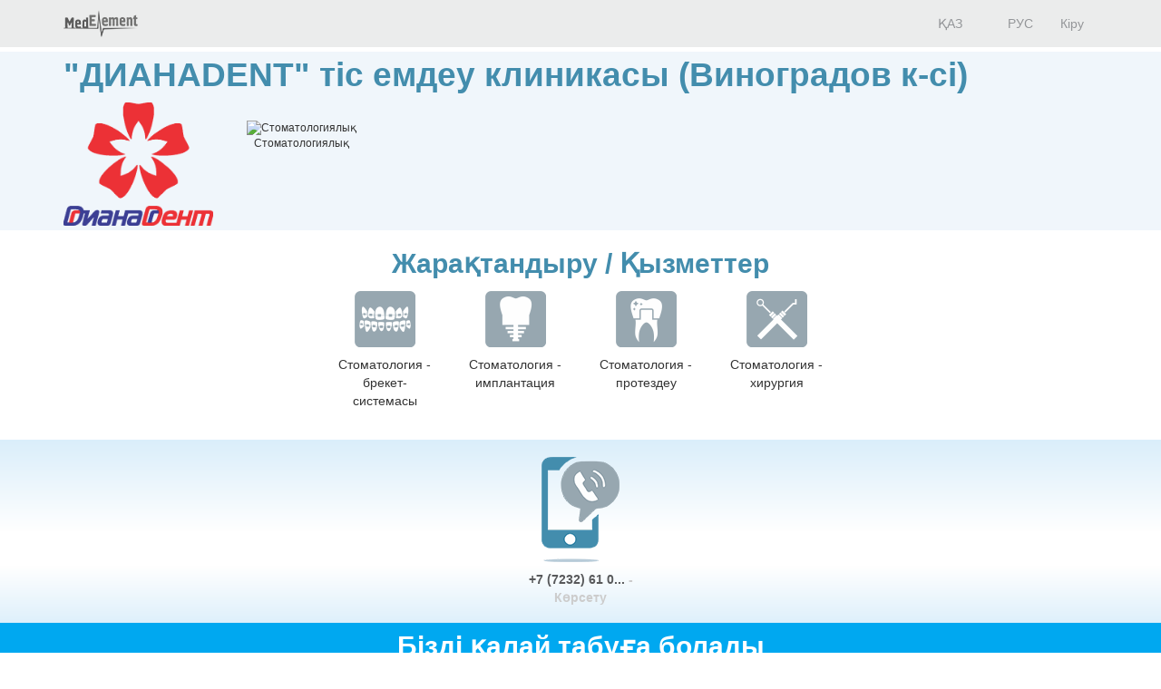

--- FILE ---
content_type: text/html; charset=utf-8
request_url: https://company.medelement.com/kk/%D1%81%D1%82%D0%BE%D0%BC%D0%B0%D1%82%D0%BE%D0%BB%D0%BE%D0%B3%D0%B8%D1%87%D0%B5%D1%81%D0%BA%D0%B8%D0%B9-%D0%BA%D0%B0%D0%B1%D0%B8%D0%BD%D0%B5%D1%82-%D0%B4%D0%B8%D0%B0%D0%BD%D0%B0dent-%D0%B4%D0%B8%D0%B0%D0%BD%D0%B0%D0%B4%D0%B5%D0%BD%D1%82-%D0%BD%D0%B0-%D0%B2%D0%B8%D0%BD%D0%BE%D0%B3%D1%80%D0%B0%D0%B4%D0%BE%D0%B2%D0%B0-%D0%BE%D1%81%D0%BA%D0%B5%D0%BC%D0%B5%D0%BD
body_size: 12715
content:
<!DOCTYPE html>
<html lang="kk">
<head>
    <meta charset="UTF-8">

    <meta http-equiv="X-UA-Compatible" content="IE=edge">
    <meta name="viewport" content="width=device-width, initial-scale=1">

    <meta name='yandex-verification' content='5c4d7cbbe14480c1' />
    <meta name="google-site-verification" content="KUpFg0I5A_I7MmYaQy6xuMdRaoOuuqtqWLcezzz1ql8" />
    <meta name='wmail-verification' content='4cb622e1e72e6a7893c76bc73dcc17ae' />
    <meta name="msvalidate.01" content="31D65A05087045F06B2EF2839176AFD6" />

    <meta name="theme-color" content="#d8eaf4">

    
                        <meta name="robots" content="index,follow" />
            
    <title>&quot;ДИАНАDENT&quot; тіс емдеу клиникасы (Виноградов к-сі), Қазақстан,  Өскемен, Виноградов к-сі, 12</title>
    <link rel="shortcut icon" href="/favicon.ico" type="image/x-icon"/>
    <link rel="manifest" href="/manifest.json">

    

    
        <meta name="description" content="&quot;ДИАНАDENT&quot; тіс емдеу клиникасы (Виноградов к-сі). Адрес: Өскемен. Виноградов к-сі, 12. Телефоны: +7 (7232) 61 01 31; +7 (7232) 76 41 54; +7 776 481 96 96" />

    <meta name="keywords" content="&quot;ДИАНАDENT&quot; тіс емдеу клиникасы (Виноградов к-сі), Диана дент, диана dent, Диана-дент, диана-dent, dianadent, diana dent, diana-dent, записаться на прием, отзывы пациентов, услуги, задать вопрос" />

    <link rel="stylesheet" href="https://company.medelement.com/public/landing-page/style.min.css"  /><link rel="stylesheet" href="https://files.medelement.com//static/js/adve/css/style.min.css"  /><link rel="stylesheet" href="https://files.medelement.com//static/js/information/style.min.css"  /><link rel="stylesheet" href="https://netdna.bootstrapcdn.com/font-awesome/4.0.3/css/font-awesome.min.css"  /><link rel="stylesheet" href="https://files.medelement.com/static/css/project-medelement/bg.min.css"  /><link rel="stylesheet" href="https://files.medelement.com/static/css/project-medelement/footer.min.css"  /><link rel="stylesheet" href="https://files.medelement.com/static/css/project-medelement/login-logout.min.css"  /><link rel="stylesheet" href="https://doctor.kz/public/css/landing-header-style.min.css"  /><link rel="stylesheet" href="https://doctor.kz/public/css/landing-footer-style.min.css"  />
    <!--[if IE]>
    <script src="http://html5shiv.googlecode.com/svn/trunk/html5.js"></script><![endif]-->

    
    
        <script type="application/ld+json">
    {
        "@context": "http://schema.org", "@type": "Organization", "url": "https://company.medelement.com/kk/%D1%81%D1%82%D0%BE%D0%BC%D0%B0%D1%82%D0%BE%D0%BB%D0%BE%D0%B3%D0%B8%D1%87%D0%B5%D1%81%D0%BA%D0%B8%D0%B9-%D0%BA%D0%B0%D0%B1%D0%B8%D0%BD%D0%B5%D1%82-%D0%B4%D0%B8%D0%B0%D0%BD%D0%B0dent-%D0%B4%D0%B8%D0%B0%D0%BD%D0%B0%D0%B4%D0%B5%D0%BD%D1%82-%D0%BD%D0%B0-%D0%B2%D0%B8%D0%BD%D0%BE%D0%B3%D1%80%D0%B0%D0%B4%D0%BE%D0%B2%D0%B0-%D0%BE%D1%81%D0%BA%D0%B5%D0%BC%D0%B5%D0%BD", "logo": "https://files.medelement.com/uploads/co/66680971467088378/logo/d7b0b2960f40c0ab92b952dd0a23a3eb.png", "address": "Қазақстан,  Өскемен, Виноградов к-сі, 12", "contactPoint": [{"@type" : "ContactPoint", "telephone" : "+7 (7232) 61 01 31", "contactType" : "customer service"}, {"@type" : "ContactPoint", "telephone" : "+7 (7232) 76 41 54", "contactType" : "customer service"}, {"@type" : "ContactPoint", "telephone" : "+7 776 481 96 96", "contactType" : "customer service"}], "location": {"@type": "Place", "geo": {"@type": "GeoCoordinates", "latitude": "49.963527679443", "longitude": "82.586364746094" }}    }
    </script>

            <script>
    (function(i,s,o,g,r,a,m){i['GoogleAnalyticsObject']=r;i[r]=i[r]||function(){
            (i[r].q=i[r].q||[]).push(arguments)},i[r].l=1*new Date();a=s.createElement(o),
        m=s.getElementsByTagName(o)[0];a.async=1;a.src=g;m.parentNode.insertBefore(a,m)
    })(window,document,'script','//www.google-analytics.com/analytics.js','ga');

    ga('create', 'UA-36289644-12', 'auto');
    ga('send', 'pageview');
</script>        <!-- Global site tag (gtag.js) - Google Analytics -->
<script async src="https://www.googletagmanager.com/gtag/js?id=G-DN7Q6742J8"></script>
<script>
    window.dataLayer = window.dataLayer || [];
    function gtag(){dataLayer.push(arguments);}
    gtag('js', new Date());
    gtag('config', 'G-DN7Q6742J8');
</script>
        <!--    TDS-->
        <script>window.yaContextCb = window.yaContextCb || []</script>
        <script src="https://yandex.ru/ads/system/context.js" async></script>
    
</head>
<body class="one-page-landing">

    <!-- Yandex.Metrika counter -->
<script type="text/javascript">
    (function (d, w, c) {
        (w[c] = w[c] || []).push(function() {
            try {
                w.yaCounter33848334 = new Ya.Metrika({
                    id:33848334,
                    clickmap:true,
                    trackLinks:true,
                    accurateTrackBounce:true
                });
            } catch(e) { }
        });

        var n = d.getElementsByTagName("script")[0],
            s = d.createElement("script"),
            f = function () { n.parentNode.insertBefore(s, n); };
        s.type = "text/javascript";
        s.async = true;
        s.src = "https://mc.yandex.ru/metrika/watch.js";

        if (w.opera == "[object Opera]") {
            d.addEventListener("DOMContentLoaded", f, false);
        } else { f(); }
    })(document, window, "yandex_metrika_callbacks");
</script>

<noindex>
    <noscript><div><img src="https://mc.yandex.ru/watch/33848334" style="position:absolute; left:-9999px;" alt="" /></div></noscript>
    <!-- /Yandex.Metrika counter -->
</noindex>    <!-- Yandex.Metrika counter -->
<script type="text/javascript">
    (function (d, w, c) {
        (w[c] = w[c] || []).push(function() {
            try {
                w.yaCounter36768555 = new Ya.Metrika({
                    id:36768555,
                    clickmap:true,
                    trackLinks:true,
                    accurateTrackBounce:true
                });
            } catch(e) { }
        });

        var n = d.getElementsByTagName("script")[0],
            s = d.createElement("script"),
            f = function () { n.parentNode.insertBefore(s, n); };
        s.type = "text/javascript";
        s.async = true;
        s.src = "https://mc.yandex.ru/metrika/watch.js";

        if (w.opera == "[object Opera]") {
            d.addEventListener("DOMContentLoaded", f, false);
        } else { f(); }
    })(document, window, "yandex_metrika_callbacks");
</script>
<noscript><div><img src="https://mc.yandex.ru/watch/36768555" style="position:absolute; left:-9999px;" alt="" /></div></noscript>
<!-- /Yandex.Metrika counter -->
<div id="indicator"></div>

    
    
                
    
    
    
    
    <div id="top-of-site-anchor"></div>
<div class="ads-before container">
    <!--Тип баннера: [company.medelement.com] Desktop Top_C-->
<div id="adfox_16456036371589314"></div>
<script>
    window.yaContextCb.push(() => {
        Ya.adfoxCode.createAdaptive({
            ownerId: 375321,
            containerId: 'adfox_16456036371589314',
            params: {
                p1: 'csnxe',
                p2: 'hnco'
            }
        }, ['desktop', 'tablet'], {
            tabletWidth: 830,
            phoneWidth: 480,
            isAutoReloads: false
        })
    })
</script>

<!--Тип баннера: [company.medelement.com] Mobile Top_C-->
<div id="adfox_164560365344349781"></div>
<script>
    window.yaContextCb.push(() => {
        Ya.adfoxCode.createAdaptive({
            ownerId: 375321,
            containerId: 'adfox_164560365344349781',
            params: {
                p1: 'csnyf',
                p2: 'hndd'
            }
        }, ['phone'], {
            tabletWidth: 830,
            phoneWidth: 480,
            isAutoReloads: false
        })
    })
</script></div>

<script type="text/javascript">
    if (
        "IntersectionObserver" in window &&
        "IntersectionObserverEntry" in window &&
        "intersectionRatio" in window.IntersectionObserverEntry.prototype
    ) {
        let observer = new IntersectionObserver(entries => {
            if (entries[0].boundingClientRect.y < 0) {
                document.body.classList.add("header-not-at-top");

                setTimeout(function (){
                    document.body.classList.remove("header-not-at-top");
                }, 4000)
            } else {

                document.body.classList.remove("header-not-at-top");
            }
        });
        observer.observe(document.querySelector("#top-of-site-anchor"));
    }
</script>

<div class="header">
    <nav class="navbar header__navbar">
        <div class="container">
            <div class="navbar-header">
                <button type="button" class="navbar-toggle collapsed" data-toggle="collapse"
                        data-target=".header__menu-container">
                    <span class="sr-only">Toggle navigation</span>
                    <span class="icon-bar"></span>
                    <span class="icon-bar"></span>
                    <span class="icon-bar"></span>
                </button>

                <a class="navbar-brand header__navbar-brand" href="https://company.medelement.com/kk"
                   title="MedElement - Дәрігер мен клиника іздеу қызметі">
                    <img src="/images/logo-landing.png" alt="MedElement - Дәрігер мен клиника іздеу қызметі"/>
                </a>
            </div>

            <div class="collapse navbar-collapse header__menu-container">
                
                <ul class="nav navbar-nav text-center navbar-right">
                                                                        <li>
                                <a class="text-center header__menu-link"
                                   href="/kk/landing/66680971467088378"
                                   hreflang="kk">
                                    <img width="16" height="11" class="header__menu-img" src="https://files.medelement.com/images/project-medelement/flag-kz.svg"/>

                                    ҚАЗ                                </a>
                            </li>
                                                    <li>
                                <a class="text-center header__menu-link"
                                   href="/landing/66680971467088378"
                                   hreflang="ru">
                                    <img width="16" height="11" class="header__menu-img" src="https://files.medelement.com/images/project-medelement/flag-ru.svg"/>

                                    РУС                                </a>
                            </li>
                                            
                                            <li>
                            <a class="header__menu-link"
                               href="https://login.medelement.com/?url=https%253A%252F%252Fcompany.medelement.com%252Fkk%252F%2525D1%252581%2525D1%252582%2525D0%2525BE%2525D0%2525BC%2525D0%2525B0%2525D1%252582%2525D0%2525BE%2525D0%2525BB%2525D0%2525BE%2525D0%2525B3%2525D0%2525B8%2525D1%252587%2525D0%2525B5%2525D1%252581%2525D0%2525BA%2525D0%2525B8%2525D0%2525B9-%2525D0%2525BA%2525D0%2525B0%2525D0%2525B1%2525D0%2525B8%2525D0%2525BD%2525D0%2525B5%2525D1%252582-%2525D0%2525B4%2525D0%2525B8%2525D0%2525B0%2525D0%2525BD%2525D0%2525B0dent-%2525D0%2525B4%2525D0%2525B8%2525D0%2525B0%2525D0%2525BD%2525D0%2525B0%2525D0%2525B4%2525D0%2525B5%2525D0%2525BD%2525D1%252582-%2525D0%2525BD%2525D0%2525B0-%2525D0%2525B2%2525D0%2525B8%2525D0%2525BD%2525D0%2525BE%2525D0%2525B3%2525D1%252580%2525D0%2525B0%2525D0%2525B4%2525D0%2525BE%2525D0%2525B2%2525D0%2525B0-%2525D0%2525BE%2525D1%252581%2525D0%2525BA%2525D0%2525B5%2525D0%2525BC%2525D0%2525B5%2525D0%2525BD">Кіру</a>
                        </li>
                                    </ul>
            </div>
        </div>
    </nav>
</div>
    

    
    
                
    
    
    
    
    <div class="clinic-information">
    <div class="container">

        <h1 class="clinic-information__clinic-title">
            &quot;ДИАНАDENT&quot; тіс емдеу клиникасы (Виноградов к-сі)
            
                    </h1>


        
        <div class="row clinic-information__container">
            <div class="col-sm-2 col-xs-12 clinic-information__logo">
                                    <a  >
                        <img class="img-responsive center-block" src="https://files.medelement.com/uploads/co/66680971467088378/logo/d7b0b2960f40c0ab92b952dd0a23a3eb.png"
                             alt="&quot;ДИАНАDENT&quot; тіс емдеу клиникасы (Виноградов к-сі)"/>
                    </a>
                            </div>
            <div class="col-sm-10 col-xs-12">
                <div class="clinic-information__description">

                    <div class="clinic-information__icons">
                                                                                                                    <div class="clinic-information__category">
                                    <div class="text-center">
                                        <img class="clinic-information__category-img" src="https://files.medelement.com/images/company-specialization/стоматологические.png"
                                             alt="Стоматологиялық">
                                    </div>
                                    Стоматологиялық                                </div>
                                                                                    
                        
                    </div>

                    
                    
                    
                    
                                                            
                    
                    
                </div>
            </div>
        </div>
    </div>
</div>
    

    
    
                
    
    
    
    
    
    <section class="container clinic-equipment">

        <h2 id="equipment" class="clinic-equipment__title text-center">
            Жарақтандыру / Қызметтер
                    </h2>

                                                
                                    <div class="row">
                    <div class="col-xs-12">
                    <div class="clinic-equipment__thumbnails-container">
                
                <div class="thumbnail clinic-equipment__thumbnail">
                    <img class="img-responsive" src="/images/equipment/стом_брекет_системы.png"
                         alt="Стоматология - брекет-системасы"/>

                    <div class="caption text-center">
                        Стоматология - брекет-системасы                    </div>
                </div>

                
                
                            
                
                <div class="thumbnail clinic-equipment__thumbnail">
                    <img class="img-responsive" src="/images/equipment/стом_имплантация.png"
                         alt="Стоматология - имплантация"/>

                    <div class="caption text-center">
                        Стоматология - имплантация                    </div>
                </div>

                
                
                            
                
                <div class="thumbnail clinic-equipment__thumbnail">
                    <img class="img-responsive" src="/images/equipment/стом_протезирование.png"
                         alt="Стоматология - протездеу"/>

                    <div class="caption text-center">
                        Стоматология - протездеу                    </div>
                </div>

                
                
                            
                
                <div class="thumbnail clinic-equipment__thumbnail">
                    <img class="img-responsive" src="/images/equipment/стом_хирургия.png"
                         alt="Стоматология - хирургия"/>

                    <div class="caption text-center">
                        Стоматология - хирургия                    </div>
                </div>

                
                                    </div>
                    </div>
                    </div>
                                    
            
        
    </section>


    

    
    
                
    
    
    
    
    
<div class="helpers">
    <div class="container">
        <div class="row">
                            <div class="col-xs-4 col-sm-4 col-md-5"></div>
            
                            <div class="col-xs-4 col-sm-4 col-md-2 text-center">
                    <div class="thumbnail helpers__thumbnail">
                        <a class="helpers__link helpers__action__call helpers__hidden-phone" data-tel="+7 (7232) 61 01 31" href="tel:+7 (7232) 61 01 31">
                            <img class="helpers__img" src="/images/helpers/позвонить.png" alt="Қоңырау шалу"/>
                        </a>

                        <div class="caption text-center">
                            <a class="helpers__link helpers__action__call helpers__hidden-phone helpers__phone__container" data-tel="+7 (7232) 61 01 31" href="tel:+7 (7232) 61 01 31">
                                +7 (7232) 61 0...                                <span class="helpers__show-phone">- Көрсету</span>
                            </a>
                        </div>
                    </div>
                </div>
            
            
                    </div>
    </div>
</div>

    

    
    
                
    
    
    
    
    
<section class="clinic-contacts">
    <h2 id="anchor__clinic-contacts" class="clinic-contacts__title text-center">
        Бізді қалай табуға болады
            </h2>

    <div class="container">

        <div class="row clinic-contacts__row">
            <div class="col-xs-12 col-sm-4 text-center clinic-contacts__cell">

                <p class="clinic-contacts__solid">
                    <b>
                        Орталықтың мекенжайы:
                    </b>
                </p>
                <p>Қазақстан,  Өскемен, Виноградов к-сі, 12</p>

            </div>

            
                            
            <div class="col-xs-12 col-sm-4 text-center clinic-contacts__cell clinic-contacts__phones">

                <hr class="hidden-md hidden-sm hidden-lg" />

                <p class="clinic-contacts__solid"><b>Байланыс телефон нөмірі:</b></p>

                <p>
                    
                    <span class="clinic-contacts__hidden_phone"
                          data-tel="<a class='helpers__action__call-from-contacts' href='tel:+7 (7232) 61 01 31'>+7 (7232) 61 01 31</a><br/><a class='helpers__action__call-from-contacts' href='tel:+7 (7232) 76 41 54'>+7 (7232) 76 41 54</a><br/><a class='helpers__action__call-from-contacts' href='tel:+7 776 481 96 96'>+7 776 481 96 96</a><br/>">+7 (7232) ...                        <span class="clinic-contacts__hidden_phone_text"> - Көрсету</span>
                    </span>
                </p>
            </div>
            
                        <div class="col-xs-12 col-sm-4 text-center clinic-contacts__cell">

                <hr class="hidden-md hidden-sm hidden-lg" />

                <p class="clinic-contacts__solid"><b>Жұмыс уақыты:</b></p>

                <p>
                    <a href="#"
                       class="clinic-contacts__schedule-link"
                       data-hidden="1"
                       data-send-ga-event=""
                       data-ga-event-category="Contacts"
                       data-ga-event-action="Показать часы работы"
                       data-ga-event-label="Клик по кнопке: показать часы работы (контакты)">
                        Бүгін 08:00 - 19:00                        <span class="glyphicon glyphicon-triangle-bottom"></span>
                    </a>
                </p>

                <div class="clinic-contacts__schedule-container" style="display: none;">
                                            <span>
                            
                            дс
                                                    </span>
                        <span>
                            
                                                            08:00 - 19:00                            
                                                    </span>
                        <br />
                                            <span>
                            
                            сс
                                                    </span>
                        <span>
                            
                                                            08:00 - 19:00                            
                                                    </span>
                        <br />
                                            <span>
                            
                            ср
                                                    </span>
                        <span>
                            
                                                            08:00 - 19:00                            
                                                    </span>
                        <br />
                                            <span>
                            <b>
                            бс
                            </b>                        </span>
                        <span>
                            <b>
                                                            08:00 - 19:00                            
                            </b>                        </span>
                        <br />
                                            <span>
                            
                            жм
                                                    </span>
                        <span>
                            
                                                            08:00 - 19:00                            
                                                    </span>
                        <br />
                                            <span>
                            
                            сн
                                                    </span>
                        <span>
                            
                                                            09:00 - 13:00                            
                                                    </span>
                        <br />
                                            <span>
                            
                            жк
                                                    </span>
                        <span>
                            
                                                            09:00 - 13:00                            
                                                    </span>
                        <br />
                                    </div>
            </div>
            
        </div>

                    <div class="row">
                <div class="col-sm-12">
                    <b>
                        "ДИАНАDENT" тіс емдеу клиникасы (Виноградов к-сі) картада                                            </b>
                </div>
            </div>

            <div class="clinic-contacts__map">
                <div id="map"
                     data-longitude="82.586364746094"
                     data-latitude="49.963527679443"
                     data-url="/landing/map/66680971467088378"
                     style="width: 100%; height: 100%;"></div>
            </div>
            </div>
</section>
    

    
    
                
    
    
    
            
    
    
                
    
    
    
    
    
    

    
    
            <div class="container">
    <!--Тип баннера: [company.medelement.com] Desktop in article_C-->
    <div id="adfox_16456036311337815"></div>
    <script>
        window.yaContextCb.push(() => {
            Ya.adfoxCode.createScroll({
                ownerId: 375321,
                containerId: 'adfox_16456036311337815',
                params: {
                    p1: 'csnxo',
                    p2: 'hncx'
                }
            }, ['desktop', 'tablet'], {
                tabletWidth: 830,
                phoneWidth: 480,
                isAutoReloads: false
            })
        })
    </script>

    <!--Тип баннера: [company.medelement.com] Mobile in article_C-->
    <div id="adfox_164560364705753133"></div>
    <script>
        window.yaContextCb.push(() => {
            Ya.adfoxCode.createScroll({
                ownerId: 375321,
                containerId: 'adfox_164560364705753133',
                params: {
                    p1: 'csnyn',
                    p2: 'hndm'
                }
            }, ['phone'], {
                tabletWidth: 830,
                phoneWidth: 480,
                isAutoReloads: false
            })
        })
    </script>
</div>    
    
    
    
    
    
    

    
    
                
    
    
    
    
        <section class="related-companies">
        <h2 class="related-companies__title text-center">
                            Тағы қай жерге жүгінуге болады                    </h2>

        <div class="container-fluid">
            <div class="row related-companies__row">

                
                <div class="slick-slider__container" data-items-count="10">
                                            <div class="slick-slider__col">

                            <div class="thumbnail related-companies__thumbnail">

                                <a target="_blank"
                                   href="https://company.medelement.com/kk/landing/853200341569922182"
                                   data-send-ga-event=""
                                   data-ga-event-category="Related"
                                   data-ga-event-action="Куда еще обратиться?"
                                   data-ga-event-label="Клик по кнопке: (логотип)">
                                    <img class="related-companies__logo" src="https://files.medelement.com/uploads/co/853200341569922182/logo/c9f28270ce94f04627ba6fbe287ba62b.jpg"
                                         alt="&quot;DENT HOUSE&quot; тіс емдеуі">
                                </a>

                                <div class="caption">

                                    <div class="related-companies__rating">
                                        <img src="/images/rating/0-star.png"/>
                                    </div>

                                    <div class='clearfix'></div>

                                    <h4>
                                        <a target="_blank"
                                           href="https://company.medelement.com/kk/landing/853200341569922182"
                                           data-send-ga-event=""
                                           data-ga-event-category="Related"
                                           data-ga-event-action="Куда еще обратиться?"
                                           data-ga-event-label="Клик по кнопке: название клиники">
                                            &quot;DENT HOUSE&quot; тіс емдеуі                                        </a>
                                    </h4>

                                                                            
                                        
                                        
                                                                            
                                    
                                                                            <p class="text-muted"> Казахстан к-сі, 106</p>
                                    
                                    
                                    
                                    
                                    <p>
                                        <a class="btn btn-primary-custom related-companies__btn"
                                           target="_blank"
                                           href="https://company.medelement.com/kk/landing/853200341569922182"
                                           data-send-ga-event=""
                                           data-ga-event-category="Related"
                                           data-ga-event-action="Куда еще обратиться?"
                                           data-ga-event-label="Клик по кнопке: кнопка">Көшу</a>

                                                                            </p>

                                </div>
                            </div>
                        </div>
                                            <div class="slick-slider__col">

                            <div class="thumbnail related-companies__thumbnail">

                                <a target="_blank"
                                   href="https://company.medelement.com/kk/landing/408851621504171685"
                                   data-send-ga-event=""
                                   data-ga-event-category="Related"
                                   data-ga-event-action="Куда еще обратиться?"
                                   data-ga-event-label="Клик по кнопке: (логотип)">
                                    <img class="related-companies__logo" src="/images/no_logo.png"
                                         alt="&quot;WHITE STOM&quot; тіс емдеуі">
                                </a>

                                <div class="caption">

                                    <div class="related-companies__rating">
                                        <img src="/images/rating/0-star.png"/>
                                    </div>

                                    <div class='clearfix'></div>

                                    <h4>
                                        <a target="_blank"
                                           href="https://company.medelement.com/kk/landing/408851621504171685"
                                           data-send-ga-event=""
                                           data-ga-event-category="Related"
                                           data-ga-event-action="Куда еще обратиться?"
                                           data-ga-event-label="Клик по кнопке: название клиники">
                                            &quot;WHITE STOM&quot; тіс емдеуі                                        </a>
                                    </h4>

                                                                            
                                        
                                        
                                                                            
                                    
                                                                            <p class="text-muted">Независимость д-лы, 50</p>
                                    
                                    
                                    
                                    
                                    <p>
                                        <a class="btn btn-primary-custom related-companies__btn"
                                           target="_blank"
                                           href="https://company.medelement.com/kk/landing/408851621504171685"
                                           data-send-ga-event=""
                                           data-ga-event-category="Related"
                                           data-ga-event-action="Куда еще обратиться?"
                                           data-ga-event-label="Клик по кнопке: кнопка">Көшу</a>

                                                                            </p>

                                </div>
                            </div>
                        </div>
                                            <div class="slick-slider__col">

                            <div class="thumbnail related-companies__thumbnail">

                                <a target="_blank"
                                   href="https://company.medelement.com/kk/landing/485564271503659917"
                                   data-send-ga-event=""
                                   data-ga-event-category="Related"
                                   data-ga-event-action="Куда еще обратиться?"
                                   data-ga-event-label="Клик по кнопке: (логотип)">
                                    <img class="related-companies__logo" src="https://files.medelement.com/uploads/co/485564271503659917/logo/12769fb4a399d9e2c200687a77bb7f20.jpg"
                                         alt="&quot;АСЫЛ ТӨРЕ&quot; тіс емдеуі">
                                </a>

                                <div class="caption">

                                    <div class="related-companies__rating">
                                        <img src="/images/rating/5-star.png"/>
                                    </div>

                                    <div class='clearfix'></div>

                                    <h4>
                                        <a target="_blank"
                                           href="https://company.medelement.com/kk/landing/485564271503659917"
                                           data-send-ga-event=""
                                           data-ga-event-category="Related"
                                           data-ga-event-action="Куда еще обратиться?"
                                           data-ga-event-label="Клик по кнопке: название клиники">
                                            &quot;АСЫЛ ТӨРЕ&quot; тіс емдеуі                                        </a>
                                    </h4>

                                    
                                    
                                                                            <p class="text-muted">Михаэлис к-сі, 3</p>
                                    
                                    
                                    
                                    
                                    <p>
                                        <a class="btn btn-primary-custom related-companies__btn"
                                           target="_blank"
                                           href="https://company.medelement.com/kk/landing/485564271503659917"
                                           data-send-ga-event=""
                                           data-ga-event-category="Related"
                                           data-ga-event-action="Куда еще обратиться?"
                                           data-ga-event-label="Клик по кнопке: кнопка">Көшу</a>

                                                                            </p>

                                </div>
                            </div>
                        </div>
                                            <div class="slick-slider__col">

                            <div class="thumbnail related-companies__thumbnail">

                                <a target="_blank"
                                   href="https://company.medelement.com/kk/landing/588875741504519737"
                                   data-send-ga-event=""
                                   data-ga-event-category="Related"
                                   data-ga-event-action="Куда еще обратиться?"
                                   data-ga-event-label="Клик по кнопке: (логотип)">
                                    <img class="related-companies__logo" src="https://files.medelement.com/uploads/co/588875741504519737/logo/64a58e0f42e42973d975e93ead55624f.jpg"
                                         alt="Тіс емдеуі (Өтепов к-сі, 13)">
                                </a>

                                <div class="caption">

                                    <div class="related-companies__rating">
                                        <img src="/images/rating/0-star.png"/>
                                    </div>

                                    <div class='clearfix'></div>

                                    <h4>
                                        <a target="_blank"
                                           href="https://company.medelement.com/kk/landing/588875741504519737"
                                           data-send-ga-event=""
                                           data-ga-event-category="Related"
                                           data-ga-event-action="Куда еще обратиться?"
                                           data-ga-event-label="Клик по кнопке: название клиники">
                                            Тіс емдеуі (Өтепов к-сі, 13)                                        </a>
                                    </h4>

                                    
                                    
                                                                            <p class="text-muted">Өтепов к-сі, 13</p>
                                    
                                    
                                    
                                    
                                    <p>
                                        <a class="btn btn-primary-custom related-companies__btn"
                                           target="_blank"
                                           href="https://company.medelement.com/kk/landing/588875741504519737"
                                           data-send-ga-event=""
                                           data-ga-event-category="Related"
                                           data-ga-event-action="Куда еще обратиться?"
                                           data-ga-event-label="Клик по кнопке: кнопка">Көшу</a>

                                                                            </p>

                                </div>
                            </div>
                        </div>
                                            <div class="slick-slider__col">

                            <div class="thumbnail related-companies__thumbnail">

                                <a target="_blank"
                                   href="https://company.medelement.com/kk/landing/160068221468906593"
                                   data-send-ga-event=""
                                   data-ga-event-category="Related"
                                   data-ga-event-action="Куда еще обратиться?"
                                   data-ga-event-label="Клик по кнопке: (логотип)">
                                    <img class="related-companies__logo" src="https://files.medelement.com/uploads/co/160068221468906593/logo/90953b9083bbb28833a1afac09269aa4.png"
                                         alt="&quot;ШЫҒЫС-ДЕНТ&quot; тіс емдеу клиникасы (Гагарин к-сі)">
                                </a>

                                <div class="caption">

                                    <div class="related-companies__rating">
                                        <img src="/images/rating/0-star.png"/>
                                    </div>

                                    <div class='clearfix'></div>

                                    <h4>
                                        <a target="_blank"
                                           href="https://company.medelement.com/kk/landing/160068221468906593"
                                           data-send-ga-event=""
                                           data-ga-event-category="Related"
                                           data-ga-event-action="Куда еще обратиться?"
                                           data-ga-event-label="Клик по кнопке: название клиники">
                                            &quot;ШЫҒЫС-ДЕНТ&quot; тіс емдеу клиникасы (Гагарин к-сі)                                        </a>
                                    </h4>

                                    
                                    
                                                                            <p class="text-muted">Гагарин бульвары, 17А</p>
                                    
                                    
                                    
                                    
                                    <p>
                                        <a class="btn btn-primary-custom related-companies__btn"
                                           target="_blank"
                                           href="https://company.medelement.com/kk/landing/160068221468906593"
                                           data-send-ga-event=""
                                           data-ga-event-category="Related"
                                           data-ga-event-action="Куда еще обратиться?"
                                           data-ga-event-label="Клик по кнопке: кнопка">Көшу</a>

                                                                            </p>

                                </div>
                            </div>
                        </div>
                                            <div class="slick-slider__col">

                            <div class="thumbnail related-companies__thumbnail">

                                <a target="_blank"
                                   href="https://company.medelement.com/kk/landing/574779491504520765"
                                   data-send-ga-event=""
                                   data-ga-event-category="Related"
                                   data-ga-event-action="Куда еще обратиться?"
                                   data-ga-event-label="Клик по кнопке: (логотип)">
                                    <img class="related-companies__logo" src="https://files.medelement.com/uploads/co/574779491504520765/logo/11978d1576073edef04dcbf53ffea3f9.jpg"
                                         alt="&quot;POLISSTOM&quot; тіс емдеуі">
                                </a>

                                <div class="caption">

                                    <div class="related-companies__rating">
                                        <img src="/images/rating/0-star.png"/>
                                    </div>

                                    <div class='clearfix'></div>

                                    <h4>
                                        <a target="_blank"
                                           href="https://company.medelement.com/kk/landing/574779491504520765"
                                           data-send-ga-event=""
                                           data-ga-event-category="Related"
                                           data-ga-event-action="Куда еще обратиться?"
                                           data-ga-event-label="Клик по кнопке: название клиники">
                                            &quot;POLISSTOM&quot; тіс емдеуі                                        </a>
                                    </h4>

                                    
                                    
                                                                            <p class="text-muted">Өтепов к-сі, 5</p>
                                    
                                    
                                    
                                    
                                    <p>
                                        <a class="btn btn-primary-custom related-companies__btn"
                                           target="_blank"
                                           href="https://company.medelement.com/kk/landing/574779491504520765"
                                           data-send-ga-event=""
                                           data-ga-event-category="Related"
                                           data-ga-event-action="Куда еще обратиться?"
                                           data-ga-event-label="Клик по кнопке: кнопка">Көшу</a>

                                                                            </p>

                                </div>
                            </div>
                        </div>
                                            <div class="slick-slider__col">

                            <div class="thumbnail related-companies__thumbnail">

                                <a target="_blank"
                                   href="https://company.medelement.com/kk/landing/251253891503310160"
                                   data-send-ga-event=""
                                   data-ga-event-category="Related"
                                   data-ga-event-action="Куда еще обратиться?"
                                   data-ga-event-label="Клик по кнопке: (логотип)">
                                    <img class="related-companies__logo" src="https://files.medelement.com/uploads/co/251253891503310160/logo/d250b8a9b35eca46ef71d03d66e1d456.jpg"
                                         alt="&quot;СТОМ АТИС-ДЕНТ&quot; тіс емдеуі">
                                </a>

                                <div class="caption">

                                    <div class="related-companies__rating">
                                        <img src="/images/rating/0-star.png"/>
                                    </div>

                                    <div class='clearfix'></div>

                                    <h4>
                                        <a target="_blank"
                                           href="https://company.medelement.com/kk/landing/251253891503310160"
                                           data-send-ga-event=""
                                           data-ga-event-category="Related"
                                           data-ga-event-action="Куда еще обратиться?"
                                           data-ga-event-label="Клик по кнопке: название клиники">
                                            &quot;СТОМ АТИС-ДЕНТ&quot; тіс емдеуі                                        </a>
                                    </h4>

                                    
                                    
                                                                            <p class="text-muted">Қабанбай батыр к-сі, 121</p>
                                    
                                    
                                    
                                    
                                    <p>
                                        <a class="btn btn-primary-custom related-companies__btn"
                                           target="_blank"
                                           href="https://company.medelement.com/kk/landing/251253891503310160"
                                           data-send-ga-event=""
                                           data-ga-event-category="Related"
                                           data-ga-event-action="Куда еще обратиться?"
                                           data-ga-event-label="Клик по кнопке: кнопка">Көшу</a>

                                                                            </p>

                                </div>
                            </div>
                        </div>
                                            <div class="slick-slider__col">

                            <div class="thumbnail related-companies__thumbnail">

                                <a target="_blank"
                                   href="https://company.medelement.com/kk/landing/898372671504598329"
                                   data-send-ga-event=""
                                   data-ga-event-category="Related"
                                   data-ga-event-action="Куда еще обратиться?"
                                   data-ga-event-label="Клик по кнопке: (логотип)">
                                    <img class="related-companies__logo" src="/images/no_logo.png"
                                         alt="Тіс емдеу (Сәтпаев к-сі, 15/2)">
                                </a>

                                <div class="caption">

                                    <div class="related-companies__rating">
                                        <img src="/images/rating/0-star.png"/>
                                    </div>

                                    <div class='clearfix'></div>

                                    <h4>
                                        <a target="_blank"
                                           href="https://company.medelement.com/kk/landing/898372671504598329"
                                           data-send-ga-event=""
                                           data-ga-event-category="Related"
                                           data-ga-event-action="Куда еще обратиться?"
                                           data-ga-event-label="Клик по кнопке: название клиники">
                                            Тіс емдеу (Сәтпаев к-сі, 15/2)                                        </a>
                                    </h4>

                                    
                                    
                                                                            <p class="text-muted">Сәтпаев к-сі, 15/2</p>
                                    
                                    
                                    
                                    
                                    <p>
                                        <a class="btn btn-primary-custom related-companies__btn"
                                           target="_blank"
                                           href="https://company.medelement.com/kk/landing/898372671504598329"
                                           data-send-ga-event=""
                                           data-ga-event-category="Related"
                                           data-ga-event-action="Куда еще обратиться?"
                                           data-ga-event-label="Клик по кнопке: кнопка">Көшу</a>

                                                                            </p>

                                </div>
                            </div>
                        </div>
                                            <div class="slick-slider__col">

                            <div class="thumbnail related-companies__thumbnail">

                                <a target="_blank"
                                   href="https://company.medelement.com/kk/landing/196000871467091726"
                                   data-send-ga-event=""
                                   data-ga-event-category="Related"
                                   data-ga-event-action="Куда еще обратиться?"
                                   data-ga-event-label="Клик по кнопке: (логотип)">
                                    <img class="related-companies__logo" src="https://files.medelement.com/uploads/co/196000871467091726/logo/53f6ba5abf8df17d9a1e5d5fe5f2c7cb.png"
                                         alt="&quot;ДИАНАDENT&quot; тіс емдеуі (Независимость к-сі)">
                                </a>

                                <div class="caption">

                                    <div class="related-companies__rating">
                                        <img src="/images/rating/0-star.png"/>
                                    </div>

                                    <div class='clearfix'></div>

                                    <h4>
                                        <a target="_blank"
                                           href="https://company.medelement.com/kk/landing/196000871467091726"
                                           data-send-ga-event=""
                                           data-ga-event-category="Related"
                                           data-ga-event-action="Куда еще обратиться?"
                                           data-ga-event-label="Клик по кнопке: название клиники">
                                            &quot;ДИАНАDENT&quot; тіс емдеуі (Независимость к-сі)                                        </a>
                                    </h4>

                                    
                                    
                                                                            <p class="text-muted">Независимость д-лы, 49</p>
                                    
                                    
                                    
                                    
                                    <p>
                                        <a class="btn btn-primary-custom related-companies__btn"
                                           target="_blank"
                                           href="https://company.medelement.com/kk/landing/196000871467091726"
                                           data-send-ga-event=""
                                           data-ga-event-category="Related"
                                           data-ga-event-action="Куда еще обратиться?"
                                           data-ga-event-label="Клик по кнопке: кнопка">Көшу</a>

                                                                            </p>

                                </div>
                            </div>
                        </div>
                                            <div class="slick-slider__col">

                            <div class="thumbnail related-companies__thumbnail">

                                <a target="_blank"
                                   href="https://company.medelement.com/kk/landing/270678681503658330"
                                   data-send-ga-event=""
                                   data-ga-event-category="Related"
                                   data-ga-event-action="Куда еще обратиться?"
                                   data-ga-event-label="Клик по кнопке: (логотип)">
                                    <img class="related-companies__logo" src="https://files.medelement.com/uploads/co/270678681503658330/logo/ceb1929093af7aeb1d34758ca39dfceb.jpg"
                                         alt="Тіс емдеу орталығы (Космическая к-сі, 8)">
                                </a>

                                <div class="caption">

                                    <div class="related-companies__rating">
                                        <img src="/images/rating/0-star.png"/>
                                    </div>

                                    <div class='clearfix'></div>

                                    <h4>
                                        <a target="_blank"
                                           href="https://company.medelement.com/kk/landing/270678681503658330"
                                           data-send-ga-event=""
                                           data-ga-event-category="Related"
                                           data-ga-event-action="Куда еще обратиться?"
                                           data-ga-event-label="Клик по кнопке: название клиники">
                                            Тіс емдеу орталығы (Космическая к-сі, 8)                                        </a>
                                    </h4>

                                    
                                    
                                                                            <p class="text-muted">Космическая к-сі, 8</p>
                                    
                                    
                                    
                                    
                                    <p>
                                        <a class="btn btn-primary-custom related-companies__btn"
                                           target="_blank"
                                           href="https://company.medelement.com/kk/landing/270678681503658330"
                                           data-send-ga-event=""
                                           data-ga-event-category="Related"
                                           data-ga-event-action="Куда еще обратиться?"
                                           data-ga-event-label="Клик по кнопке: кнопка">Көшу</a>

                                                                            </p>

                                </div>
                            </div>
                        </div>
                                    </div>

            </div>

            
                                    <div class="row related-companies__row">
                        <div class="text-center">
                            <a data-send-ga-event=""
                               data-ga-event-category="Related"
                               data-ga-event-action="Куда еще обратиться?"
                               data-ga-event-label="Клик по кнопке: Все варианты"
                               target="_blank"
                               href="https://company.medelement.com/kk/search?searched-data=clinics&location=21430&specialization=74171375268097">
                                <b>
                                    Барлық нұсқалар: Өскемен, Стоматологиялық                                </b>
                            </a>
                        </div>
                    </div>
                
                    </div>
    </section>

    

    
    
                
    
    
    
    
        <section class="container-fluid clinic-gallery js-photo-gallery">

        <h2 id="gallery" class="clinic-gallery__title">
            <span class="hidden">Галерея</span>
            
                    </h2>

                    <div id="clinic-gallery__container">
                <div>
                                        <div class="clinic-gallery-slider" data-items-count="1">
                        <div class="clinic-gallery-col gallery_block"><a href="https://files.medelement.com/uploads/co/66680971467088378/gallery_photos/74ca4186b860859bdf6f1d4775f14121.jpg" data-rel="lightcase:gallery:slideshow"><img class="img-rounded clinic-gallery__img"
                                        src="https://files.medelement.com/uploads/co/66680971467088378/gallery_photos/74ca4186b860859bdf6f1d4775f14121.jpg"/></a></div>                    </div>


                </div>

            </div>
        
    </section>

    

    
    
                
    
    
    
    
    
    <section class="container-fluid clinic-partners__container clinic-partners">

        <h2 class="clinic-partners__title text-center">
            Желі мен серіктестер &quot;ДИАНАDENT&quot; тіс емдеу клиникасы (Виноградов к-сі)
            , Өскемен
                    </h2>

                    <div class="row clinic-partners-row">
                <div class="col-xs-12 clinic-partners__thumbnails-container">
                                        <div class="clinic-partners-slider" data-items-count="2">
                                                                                <div class="clinic-partners-col partner_block">
                                <div class="clinic-partners__partner clinic-partners__thumbnail">
    <p class="clinic-partners__solid">
        <a href="https://company.medelement.com/kk/landing/961705831467092790"
           class="clinic-partners__link"
           target="_blank">
            Стоматология "ДИАНАDENT" на Менделеева,
            Усть-Каменогорск         </a>
    </p>

    <p>ул. Менделеева, д. 17</p>

            <p class="hidden-xs">
            +7 (7232) 21 51 76<br/>        </p>

        <p class="hidden-lg hidden-md hidden-sm">
                            <a href="tel:+7 (7232) 21 51 76">
                    +7 (7232) 21 51 76                </a><br/>
                    </p>
    </div>                            </div>
                                                                                <div class="clinic-partners-col partner_block">
                                <div class="clinic-partners__partner clinic-partners__thumbnail">
    <p class="clinic-partners__solid">
        <a href="https://company.medelement.com/kk/landing/196000871467091726"
           class="clinic-partners__link"
           target="_blank">
            Стоматология "ДИАНАDENT" на Виноградова,
            Усть-Каменогорск         </a>
    </p>

    <p>ул. Виноградова, д. 12</p>

            <p class="hidden-xs">
            +7 (7232) 61 01 31 <br/>        </p>

        <p class="hidden-lg hidden-md hidden-sm">
                            <a href="tel:+7 (7232) 61 01 31 ">
                    +7 (7232) 61 01 31                 </a><br/>
                    </p>
    </div>                            </div>
                                            </div>
                </div>
            </div>

            
        
    </section>

    

    
    
                
    
    
    
    
    <section class="clinic-comments">
    <h2 id="comments" class="clinic-comments__title text-center">
        Пікірлер    </h2>

    <div class="container-fluid">
        
<form class="clinic-comments-form">

    <input type="hidden" name="form" value="add-short-comment" />
    <input type="hidden" name="EVENT_TYPE" value="add" />
    <input type="hidden" name="COMPANY_CODE" value="66680971467088378" />
    <input type="hidden" name="RESULT_CODE" value="" />
    <input type="hidden" name="TOKEN" value="" />
    <input type="hidden" name="EMAIL" value="" />
    <input type="hidden" name="NAME" value="" />
    <input type="hidden" name="SOURCE_CODE" value="2" />
    <input type="hidden" name="QUESTIONNAIRE_TYPE" value="2" />

    <div class="row">
        <h4 class="col-md-offset-31 col-md-31 text-center">
                            Пікірді бірінші қалдырыңыз                    </h4>

        <div class="clinic-comments-form__ratings-stars" style="margin-bottom: 5px">
            
<fieldset >
    <span class="rating">
        <input type="radio"
               class="rating-input"
               id="rating-input--5"
               name="RATING"
               value="5"
                >
        <label for="rating-input--5" class="rating-star"></label>

        <input type="radio"
               class="rating-input"
               id="rating-input--4"
               name="RATING"
               value="4"
                >
        <label for="rating-input--4" class="rating-star"></label>

        <input type="radio"
               class="rating-input"
               id="rating-input--3"
               name="RATING"
               value="3"
                >
        <label for="rating-input--3" class="rating-star"></label>

        <input type="radio"
               class="rating-input"
               id="rating-input--2"
               name="RATING"
               value="2"
                >
        <label for="rating-input--2" class="rating-star"></label>

        <input type="radio"
               class="rating-input"
               id="rating-input--1"
               name="RATING"
               value="1"
                >
        <label for="rating-input--1" class="rating-star"></label>
    </span>
</fieldset>        </div>
    </div>

    <div class="row">
        <div class="col-md-offset-3 col-md-6 col-sm-offset-2 col-sm-8 col-xs-offset-0 col-xs-12">
            <div class="form-group">
                <textarea class="form-control" style="resize: none" name="DESCRIPTION" rows="5"></textarea>
            </div>
        </div>
    </div>

    <div class="row">
        <div class="col-md-offset-3 col-md-6 col-sm-offset-2 col-sm-8 col-xs-offset-0 col-xs-12">
            <input class="form-control input-lg center-block"
                   type="email" name="email"
                   placeholder="Электрондық поштаңызды қалдырыңыз"/>
        </div>
    </div>

    <div class="row">
        <div class="col-md-offset-3 col-md-6 col-sm-offset-2 col-sm-8 col-xs-offset-0 col-xs-12">
            <input class="form-control input-lg center-block"
                   type="text" name="name"
                   placeholder="Тегі және аты"/>
        </div>
    </div>

    
    <div class="row">
        <div class="col-md-offset-3 col-md-6 col-sm-offset-2 col-sm-8 col-xs-offset-0 col-xs-12">
            <p class="text-muted clinic-comments__privacy">
                Бұл құпия ақпарат! Пікіріңізді сақтаған кезде, &quot;ДИАНАDENT&quot; тіс емдеу клиникасы (Виноградов к-сі) аккаунт туралы ақпаратты (есіміңізді, электрондық пошта мекен-жайыңызды) көрмейді <br /> <b>Пікіріңізді қалдыру үшін сіз <a href="https://medelement.com/page/view/p/30" target="_blank">Medelement пайдалану шарттарымен</a> келісу керексіз</b>            </p>
        </div>
    </div>

    <div class="row">
        <div class="col-xs-12">
            <button class="btn center-block button js-btn-add-new-review"
                    data-authorized="0">Пікірді сақтау</button>

            <img class="center-block clinic-comments__add-comment-loader js-add-new-review-loader" style="display: none;" src="/images/ajax-loader.gif" />
        </div>

    </div>

</form>
        
                <div class="clearfix"></div>
    </div>
</section>
    

    
    
                
    
    
    
    
    
<div class="helpers">
    <div class="container">
        <div class="row">
                            <div class="col-xs-4 col-sm-4 col-md-5"></div>
            
                            <div class="col-xs-4 col-sm-4 col-md-2 text-center">
                    <div class="thumbnail helpers__thumbnail">
                        <a class="helpers__link helpers__action__call helpers__hidden-phone" data-tel="+7 (7232) 61 01 31" href="tel:+7 (7232) 61 01 31">
                            <img class="helpers__img" src="/images/helpers/позвонить.png" alt="Қоңырау шалу"/>
                        </a>

                        <div class="caption text-center">
                            <a class="helpers__link helpers__action__call helpers__hidden-phone helpers__phone__container" data-tel="+7 (7232) 61 01 31" href="tel:+7 (7232) 61 01 31">
                                +7 (7232) 61 0...                                <span class="helpers__show-phone">- Көрсету</span>
                            </a>
                        </div>
                    </div>
                </div>
            
            
                    </div>
    </div>
</div>

    

    
    
                
    
    
    
    
        
    

    
    
                
    
    
    
    
    
    

    
    
                
    
    
    
            
    
    
                
    
    
    
    
    
            <section class="other-companies">
            <h2 class="other-companies__title text-center">
                                    Өскемен: басқа клиникалар                            </h2>

            <div class="container-fluid">
                <div class="row other-companies__row">

                    
                    <div class="slick-slider__container" data-items-count="10">
                                            <div class="slick-slider__col">
                            <div class="thumbnail other-companies__thumbnail">

                                <a target="_blank"
                                   href="https://company.medelement.com/kk/landing/763349581504003226"
                                   data-send-ga-event=""
                                   data-ga-event-category="Related"
                                   data-ga-event-action="Другие клиники"
                                   data-ga-event-label="Клик по кнопке: другие клиники (логотип)">
                                    <img class="other-companies__logo" src="https://files.medelement.com/uploads/co/763349581504003226/logo/67f05d65e13a41297ba86871bbe679f2.png" alt="&quot;ЖЕНСКИЙ ДОКТОР&quot; гинекологиялық бөлмесі">
                                </a>

                                <div class="caption">

                                    <div class="related-companies__rating">
                                        <img src="/images/rating/5-star.png"/>
                                    </div>

                                    <div class='clearfix'></div>

                                    <h4>&quot;ЖЕНСКИЙ ДОКТОР&quot; гинекологиялық бөлмесі</h4>

                                                                            
                                        
                                        
                                                                            
                                                                            <p class="text-muted">Виноградов к-сі, 11</p>
                                    
                                    
                                    
                                    <p>
                                        <a class="btn btn-primary-custom other-companies__btn"
                                           target="_blank"
                                           href="https://company.medelement.com/kk/landing/763349581504003226"
                                           data-send-ga-event=""
                                           data-ga-event-category="Related"
                                           data-ga-event-action="Другие клиники"
                                           data-ga-event-label="Клик по кнопке: другие клиники (кнопка)">Көшу</a>

                                                                            </p>

                                </div>
                            </div>
                        </div>
                                            <div class="slick-slider__col">
                            <div class="thumbnail other-companies__thumbnail">

                                <a target="_blank"
                                   href="https://company.medelement.com/kk/landing/758915331503651150"
                                   data-send-ga-event=""
                                   data-ga-event-category="Related"
                                   data-ga-event-action="Другие клиники"
                                   data-ga-event-label="Клик по кнопке: другие клиники (логотип)">
                                    <img class="other-companies__logo" src="https://files.medelement.com/uploads/co/758915331503651150/logo/142ee381c4e4d5ca475cb4788deb1d16.jpg" alt="№4 Қалалық аурухана">
                                </a>

                                <div class="caption">

                                    <div class="related-companies__rating">
                                        <img src="/images/rating/5-star.png"/>
                                    </div>

                                    <div class='clearfix'></div>

                                    <h4>№4 Қалалық аурухана</h4>

                                                                            
                                        
                                        
                                                                            
                                                                            <p class="text-muted">⠀Серікбаев к-сі, 1/4</p>
                                    
                                    
                                    
                                    <p>
                                        <a class="btn btn-primary-custom other-companies__btn"
                                           target="_blank"
                                           href="https://company.medelement.com/kk/landing/758915331503651150"
                                           data-send-ga-event=""
                                           data-ga-event-category="Related"
                                           data-ga-event-action="Другие клиники"
                                           data-ga-event-label="Клик по кнопке: другие клиники (кнопка)">Көшу</a>

                                                                            </p>

                                </div>
                            </div>
                        </div>
                                            <div class="slick-slider__col">
                            <div class="thumbnail other-companies__thumbnail">

                                <a target="_blank"
                                   href="https://company.medelement.com/kk/landing/710214421503480060"
                                   data-send-ga-event=""
                                   data-ga-event-category="Related"
                                   data-ga-event-action="Другие клиники"
                                   data-ga-event-label="Клик по кнопке: другие клиники (логотип)">
                                    <img class="other-companies__logo" src="https://files.medelement.com/uploads/co/710214421503480060/logo/eb7787ab980ab6de68732d2b37d6f1bd.png" alt="&quot;ЮНОНА&quot; клиникасы">
                                </a>

                                <div class="caption">

                                    <div class="related-companies__rating">
                                        <img src="/images/rating/5-star.png"/>
                                    </div>

                                    <div class='clearfix'></div>

                                    <h4>&quot;ЮНОНА&quot; клиникасы</h4>

                                                                            
                                        
                                        
                                                                            
                                                                            <p class="text-muted">Кайсенов к-сі, 123</p>
                                    
                                    
                                    
                                    <p>
                                        <a class="btn btn-primary-custom other-companies__btn"
                                           target="_blank"
                                           href="https://company.medelement.com/kk/landing/710214421503480060"
                                           data-send-ga-event=""
                                           data-ga-event-category="Related"
                                           data-ga-event-action="Другие клиники"
                                           data-ga-event-label="Клик по кнопке: другие клиники (кнопка)">Көшу</a>

                                                                                    
                                                <a class="btn btn-success-custom other-companies__btn"
                                                   target="_blank"
                                                   href="https://company.medelement.com/kk/landing/710214421503480060#online-entry"
                                                   data-send-ga-event=""
                                                   data-ga-event-category="Related"
                                                   data-ga-event-action="Другие клиники"
                                                   data-ga-event-label="Клик по кнопке: записаться на прием (кнопка)">Онлайн тіркелу</a>

                                                                                                                        </p>

                                </div>
                            </div>
                        </div>
                                            <div class="slick-slider__col">
                            <div class="thumbnail other-companies__thumbnail">

                                <a target="_blank"
                                   href="https://company.medelement.com/kk/landing/178951761503050053"
                                   data-send-ga-event=""
                                   data-ga-event-category="Related"
                                   data-ga-event-action="Другие клиники"
                                   data-ga-event-label="Клик по кнопке: другие клиники (логотип)">
                                    <img class="other-companies__logo" src="https://files.medelement.com/uploads/co/178951761503050053/logo/affe935c4f603ffab07043fe052ab40d.jpg" alt="&quot;УЛЬТРАС&quot; УДД-орталығы">
                                </a>

                                <div class="caption">

                                    <div class="related-companies__rating">
                                        <img src="/images/rating/0-star.png"/>
                                    </div>

                                    <div class='clearfix'></div>

                                    <h4>&quot;УЛЬТРАС&quot; УДД-орталығы</h4>

                                                                            
                                        
                                        
                                                                            
                                                                            <p class="text-muted">Қабанбай батыр к-сі, 112</p>
                                    
                                                                            <p>
                                            Алғашқы қабылдау  <b>3000 KZT</b>                                        </p>
                                    
                                    
                                    <p>
                                        <a class="btn btn-primary-custom other-companies__btn"
                                           target="_blank"
                                           href="https://company.medelement.com/kk/landing/178951761503050053"
                                           data-send-ga-event=""
                                           data-ga-event-category="Related"
                                           data-ga-event-action="Другие клиники"
                                           data-ga-event-label="Клик по кнопке: другие клиники (кнопка)">Көшу</a>

                                                                            </p>

                                </div>
                            </div>
                        </div>
                                            <div class="slick-slider__col">
                            <div class="thumbnail other-companies__thumbnail">

                                <a target="_blank"
                                   href="https://company.medelement.com/kk/landing/613436141653550253"
                                   data-send-ga-event=""
                                   data-ga-event-category="Related"
                                   data-ga-event-action="Другие клиники"
                                   data-ga-event-label="Клик по кнопке: другие клиники (логотип)">
                                    <img class="other-companies__logo" src="/images/no_logo.png" alt="&quot;ГАММА&quot; клиникалық-диагностикалық орталығы">
                                </a>

                                <div class="caption">

                                    <div class="related-companies__rating">
                                        <img src="/images/rating/0-star.png"/>
                                    </div>

                                    <div class='clearfix'></div>

                                    <h4>&quot;ГАММА&quot; клиникалық-диагностикалық орталығы</h4>

                                    
                                                                            <p class="text-muted">Ауэзова д-лы, 20</p>
                                    
                                    
                                    
                                    <p>
                                        <a class="btn btn-primary-custom other-companies__btn"
                                           target="_blank"
                                           href="https://company.medelement.com/kk/landing/613436141653550253"
                                           data-send-ga-event=""
                                           data-ga-event-category="Related"
                                           data-ga-event-action="Другие клиники"
                                           data-ga-event-label="Клик по кнопке: другие клиники (кнопка)">Көшу</a>

                                                                            </p>

                                </div>
                            </div>
                        </div>
                                            <div class="slick-slider__col">
                            <div class="thumbnail other-companies__thumbnail">

                                <a target="_blank"
                                   href="https://company.medelement.com/kk/landing/390370251504601763"
                                   data-send-ga-event=""
                                   data-ga-event-category="Related"
                                   data-ga-event-action="Другие клиники"
                                   data-ga-event-label="Клик по кнопке: другие клиники (логотип)">
                                    <img class="other-companies__logo" src="https://files.medelement.com/uploads/co/390370251504601763/logo/460c63c1ec44ab119f4ae2ec4b8d2848.jpg" alt="Жедел медицина жәрдем станциясы">
                                </a>

                                <div class="caption">

                                    <div class="related-companies__rating">
                                        <img src="/images/rating/5-star.png"/>
                                    </div>

                                    <div class='clearfix'></div>

                                    <h4>Жедел медицина жәрдем станциясы</h4>

                                    
                                                                            <p class="text-muted">Егоров к-сі, 33</p>
                                    
                                    
                                    
                                    <p>
                                        <a class="btn btn-primary-custom other-companies__btn"
                                           target="_blank"
                                           href="https://company.medelement.com/kk/landing/390370251504601763"
                                           data-send-ga-event=""
                                           data-ga-event-category="Related"
                                           data-ga-event-action="Другие клиники"
                                           data-ga-event-label="Клик по кнопке: другие клиники (кнопка)">Көшу</a>

                                                                            </p>

                                </div>
                            </div>
                        </div>
                                            <div class="slick-slider__col">
                            <div class="thumbnail other-companies__thumbnail">

                                <a target="_blank"
                                   href="https://company.medelement.com/kk/landing/512247661694171840"
                                   data-send-ga-event=""
                                   data-ga-event-category="Related"
                                   data-ga-event-action="Другие клиники"
                                   data-ga-event-label="Клик по кнопке: другие клиники (логотип)">
                                    <img class="other-companies__logo" src="/images/no_logo.png" alt="&quot;UNIKЛИНИК&quot; клиникасы">
                                </a>

                                <div class="caption">

                                    <div class="related-companies__rating">
                                        <img src="/images/rating/0-star.png"/>
                                    </div>

                                    <div class='clearfix'></div>

                                    <h4>&quot;UNIKЛИНИК&quot; клиникасы</h4>

                                    
                                                                            <p class="text-muted">Қаныш Сәтбаев, 48</p>
                                    
                                    
                                    
                                    <p>
                                        <a class="btn btn-primary-custom other-companies__btn"
                                           target="_blank"
                                           href="https://company.medelement.com/kk/landing/512247661694171840"
                                           data-send-ga-event=""
                                           data-ga-event-category="Related"
                                           data-ga-event-action="Другие клиники"
                                           data-ga-event-label="Клик по кнопке: другие клиники (кнопка)">Көшу</a>

                                                                            </p>

                                </div>
                            </div>
                        </div>
                                            <div class="slick-slider__col">
                            <div class="thumbnail other-companies__thumbnail">

                                <a target="_blank"
                                   href="https://company.medelement.com/kk/landing/507660001504604272"
                                   data-send-ga-event=""
                                   data-ga-event-category="Related"
                                   data-ga-event-action="Другие клиники"
                                   data-ga-event-label="Клик по кнопке: другие клиники (логотип)">
                                    <img class="other-companies__logo" src="https://files.medelement.com/uploads/co/507660001504604272/logo/cee6530ef85bc3b011b56f52c5751bf6.jpg" alt="ЗИНОВЬЕВ медицина орталығы">
                                </a>

                                <div class="caption">

                                    <div class="related-companies__rating">
                                        <img src="/images/rating/5-star.png"/>
                                    </div>

                                    <div class='clearfix'></div>

                                    <h4>ЗИНОВЬЕВ медицина орталығы</h4>

                                    
                                                                            <p class="text-muted">Ташкентская к-сі, 1/1</p>
                                    
                                    
                                    
                                    <p>
                                        <a class="btn btn-primary-custom other-companies__btn"
                                           target="_blank"
                                           href="https://company.medelement.com/kk/landing/507660001504604272"
                                           data-send-ga-event=""
                                           data-ga-event-category="Related"
                                           data-ga-event-action="Другие клиники"
                                           data-ga-event-label="Клик по кнопке: другие клиники (кнопка)">Көшу</a>

                                                                            </p>

                                </div>
                            </div>
                        </div>
                                            <div class="slick-slider__col">
                            <div class="thumbnail other-companies__thumbnail">

                                <a target="_blank"
                                   href="https://company.medelement.com/kk/landing/654601861643695738"
                                   data-send-ga-event=""
                                   data-ga-event-category="Related"
                                   data-ga-event-action="Другие клиники"
                                   data-ga-event-label="Клик по кнопке: другие клиники (логотип)">
                                    <img class="other-companies__logo" src="https://files.medelement.com/uploads/co/654601861643695738/logo/fc479b4361cc311440f2d97db36b1466.jpg" alt="Шығыс Қазақстан облыстық қан орталығы">
                                </a>

                                <div class="caption">

                                    <div class="related-companies__rating">
                                        <img src="/images/rating/0-star.png"/>
                                    </div>

                                    <div class='clearfix'></div>

                                    <h4>Шығыс Қазақстан облыстық қан орталығы</h4>

                                    
                                                                            <p class="text-muted">Көкжал Барақ к-сi, 11</p>
                                    
                                    
                                    
                                    <p>
                                        <a class="btn btn-primary-custom other-companies__btn"
                                           target="_blank"
                                           href="https://company.medelement.com/kk/landing/654601861643695738"
                                           data-send-ga-event=""
                                           data-ga-event-category="Related"
                                           data-ga-event-action="Другие клиники"
                                           data-ga-event-label="Клик по кнопке: другие клиники (кнопка)">Көшу</a>

                                                                            </p>

                                </div>
                            </div>
                        </div>
                                            <div class="slick-slider__col">
                            <div class="thumbnail other-companies__thumbnail">

                                <a target="_blank"
                                   href="https://company.medelement.com/kk/landing/105943141503909102"
                                   data-send-ga-event=""
                                   data-ga-event-category="Related"
                                   data-ga-event-action="Другие клиники"
                                   data-ga-event-label="Клик по кнопке: другие клиники (логотип)">
                                    <img class="other-companies__logo" src="https://files.medelement.com/uploads/co/105943141503909102/logo/eda7dbc99d24348e3da3640d447f34f9.jpg" alt="№1 Қалалық ауруханасы">
                                </a>

                                <div class="caption">

                                    <div class="related-companies__rating">
                                        <img src="/images/rating/2-star.png"/>
                                    </div>

                                    <div class='clearfix'></div>

                                    <h4>№1 Қалалық ауруханасы</h4>

                                    
                                                                            <p class="text-muted">Абай к-сі, 18</p>
                                    
                                    
                                    
                                    <p>
                                        <a class="btn btn-primary-custom other-companies__btn"
                                           target="_blank"
                                           href="https://company.medelement.com/kk/landing/105943141503909102"
                                           data-send-ga-event=""
                                           data-ga-event-category="Related"
                                           data-ga-event-action="Другие клиники"
                                           data-ga-event-label="Клик по кнопке: другие клиники (кнопка)">Көшу</a>

                                                                            </p>

                                </div>
                            </div>
                        </div>
                                        </div>

                </div>

                <div class="row other-companies__row">
                    <div class="text-center">
                        <a title="Барлық нұсқалар: Өскемен"
                           data-send-ga-event=""
                           data-ga-event-category="Related"
                           data-ga-event-action="Другие клиники"
                           data-ga-event-label="Клик по кнопке: Все варианты"
                           target="_blank"
                           href="https://company.medelement.com/kk/search?searched-data=clinics&location=21430">
                            <b>
                                Барлық нұсқалар: Өскемен                            </b>
                        </a>
                    </div>
                </div>
            </div>
        </section>
    
    

    
    
                
    
    
    
    
    
    <div class="container"><div class="container">
    <!--Тип баннера: [company.medelement.com] Desktop Bot_Ph-->
    <div id="adfox_16456061909168239"></div>
    <script>
        window.yaContextCb.push(() => {
            Ya.adfoxCode.createScroll({
                ownerId: 375321,
                containerId: 'adfox_16456061909168239',
                params: {
                    p1: 'csnxr',
                    p2: 'hndc'
                }
            }, ['desktop', 'tablet'], {
                tabletWidth: 830,
                phoneWidth: 480,
                isAutoReloads: false
            })
        })
    </script>

    <!--Тип баннера: [company.medelement.com] Mobile Bot_Ph-->
    <div id="adfox_164560617395478992"></div>
    <script>
        window.yaContextCb.push(() => {
            Ya.adfoxCode.createScroll({
                ownerId: 375321,
                containerId: 'adfox_164560617395478992',
                params: {
                    p1: 'csnyt',
                    p2: 'hndr'
                }
            }, ['phone'], {
                tabletWidth: 830,
                phoneWidth: 480,
                isAutoReloads: false
            })
        })
    </script>
</div>
</div>


    
    
                
    
    
    
            
    
    
                
    
    
    
    
    
    

    
    
                
    
    
    
    
    <div class="container">
    <footer class="center-block footer__container">
        <div class="copyright">
            <ul class="nav navbar-nav">
                <li>
                    <a href="https://medelement.com/page/view/p/1">Жоба жайлы</a>
                </li>
                <li>
                    <a href="https://medelement.com/page/view/p/30">Пайдаланушы келісімі</a>
                </li>
                <li>
                    <a href="https://medelement.com/page/reklama_na_medelement" target="_blank">Жарнама берушілерге</a>
                </li>
                <li>
                    <a href="https://medelement.com/page/rukovoditelu_kliniki" target="_blank">
                        Сіз иесіз бе?                    </a>
                </li>
                <li>
                    <a href="https://company.medelement.com/общественный-фонд-дом-добровольное-общество-милосердие-алматы">
                        <img width="16" src="https://medelement.com/images/charity.png" alt="Детям нужна помощь!" />
                        Балаларға көмек керек!                    </a>
                </li>
                <li>
                    <a href="https://medelement.com/page/view/p/132" target="_blank">Выходные данные</a>
                </li>
            </ul>

            <ul class="nav navbar-nav">
                <li>
                    <a class="nav-link depositphotos" href="https://depositphotos.com/" target="_blank">Стоковые изображения от </a>
                </li>
            </ul>

                            <div class="clearfix"></div>

                <ul class="nav navbar-nav">
                                            <li>
                            <a href="/kk/landing/66680971467088378"
                               hreflang="kk">

                                Қаз                            </a>
                        </li>
                                            <li>
                            <a href="/landing/66680971467088378"
                               hreflang="ru">

                                Рус                            </a>
                        </li>
                                    </ul>
            
            <div class="clearfix"></div>

            <br>

            <span>© 2026 MedElement &#174;</span>

            <br />

            <span>18+</span>
        </div>
    </footer>
</div>
    

    
    
                
    
    
    
    
    

    <div class="navbar-fixed-bottom btn-group navbar-fixed-bottom--actions animation-move-axis-y"
         data-buttons-count="1">

        
        
                    

    <button class="btn btn-success call-to-clinic call-to-clinic__button"
         >
        <span class="glyphicon glyphicon-earphone"></span>
        <span class="call-to-clinic__text">
                Қоңырау шалу            </span>
    </button>

    <div class="hidden call-to-clinic__phones">
        <div class="modal fade">
            <div class="modal-dialog modal-sm">
                <div class="modal-content">
                    <div class="modal-header a-r__modal-header">
                        <button type="button" class="close" data-dismiss="modal" aria-label="Close"><span
                                    aria-hidden="true">&times;</span></button>

                        <h4 class="modal-title">&quot;ДИАНАDENT&quot; тіс емдеу клиникасы (Виноградов к-сі)</h4>
                    </div>

                    <div class="modal-body">
                        <ul class="list-group">
                                                                                                <a class="list-group-item text-center" href="tel:+7 (7232) 61 01 31">
                                        <span class="glyphicon glyphicon-earphone call-to-clinic__phone-icon"></span>
                                        +7 (7232) 61 01 31                                    </a>
                                
                                                                    <a class="list-group-item text-center" href="tel:+7 (7232) 76 41 54">
                                        <span class="glyphicon glyphicon-earphone call-to-clinic__phone-icon"></span>
                                        +7 (7232) 76 41 54                                    </a>
                                
                                                                    <a class="list-group-item text-center" href="tel:+7 776 481 96 96">
                                        <span class="glyphicon glyphicon-earphone call-to-clinic__phone-icon"></span>
                                        +7 776 481 96 96                                    </a>
                                                                                    </ul>
                    </div>
                </div>
            </div>
        </div>
    </div>

        
    </div>

    

<script  src="https://api-maps.yandex.ru/2.1/?lang=ru_RU"></script><script  src="/public/landing-page/app.min.js?1766395937"></script><script  src="https://files.medelement.com/static/js/map/map.min.js"></script><script  src="https://files.medelement.com/static/js/utils/utils.min.js"></script><script  src="https://files.medelement.com/static/js/adve/maskit.min.js"></script><script  src="https://files.medelement.com/static/js/adve/build.js"></script><script  src="/app.js?1766395926"></script></body>
</html>